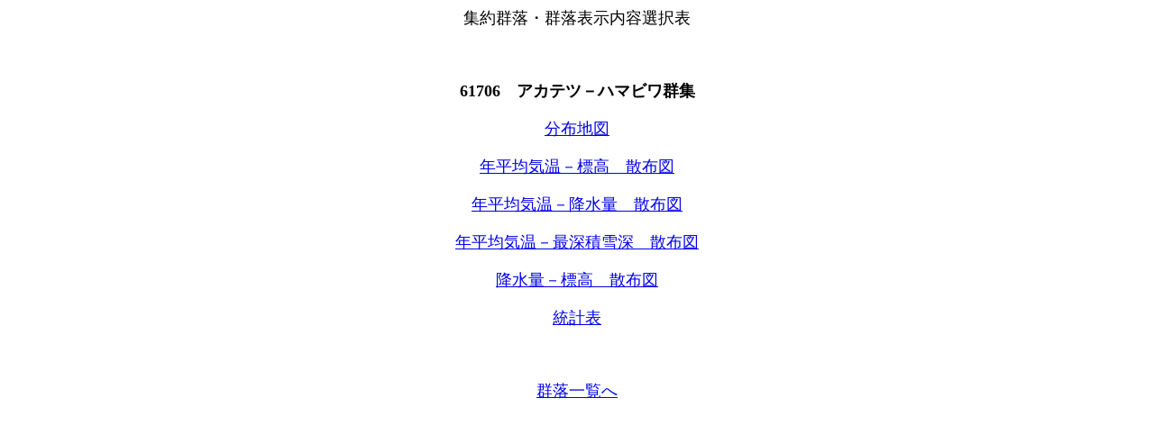

--- FILE ---
content_type: text/html
request_url: https://www.biodic.go.jp/reports2/5th/vgtmesh/htm/61706.htm
body_size: 890
content:
<HTML>
<HEAD>
<BODY>
<CENTER>
<FONT SIZE=+1>�W��Q���E�Q���\�����e�I��\<P>
&nbsp<P>
<B>61706�@�A�J�e�c�|�n�}�r���Q�W</B><P>
<A HREF="../map/P61706.gif" target = "_blank">���z�n�}</A><P>
<A HREF="../graph/61706B.gif" target = "_blank">�N���ϋC���|�W���@�U�z�}</A><P>
<A HREF="../graph/61706A.gif" target = "_blank">�N���ϋC���|�~���ʁ@�U�z�}</A><P>
<A HREF="../graph/61706C.gif" target = "_blank">�N���ϋC���|�Ő[�ϐ�[�@�U�z�}</A><P>
<A HREF="../graph/61706D.gif" target = "_blank">�~���ʁ|�W���@�U�z�}</A><P>
<A HREF="../table/T61706.htm" target = "_blank">���v�\</A><P>
&nbsp<P>
<A HREF="../index.htm">�Q���ꗗ��</A><P>
</CENTER>
</BODY>

<!-- Google tag (gtag.js) -->
<script async src="https://www.googletagmanager.com/gtag/js?id=G-3DF04JPCVK"></script>
<script>
  window.dataLayer = window.dataLayer || [];
  function gtag(){dataLayer.push(arguments);}
  gtag('js', new Date());

  gtag('config', 'G-3DF04JPCVK');
  gtag('config', 'UA-66882919-1');

</script>


</head>
</HTML>
